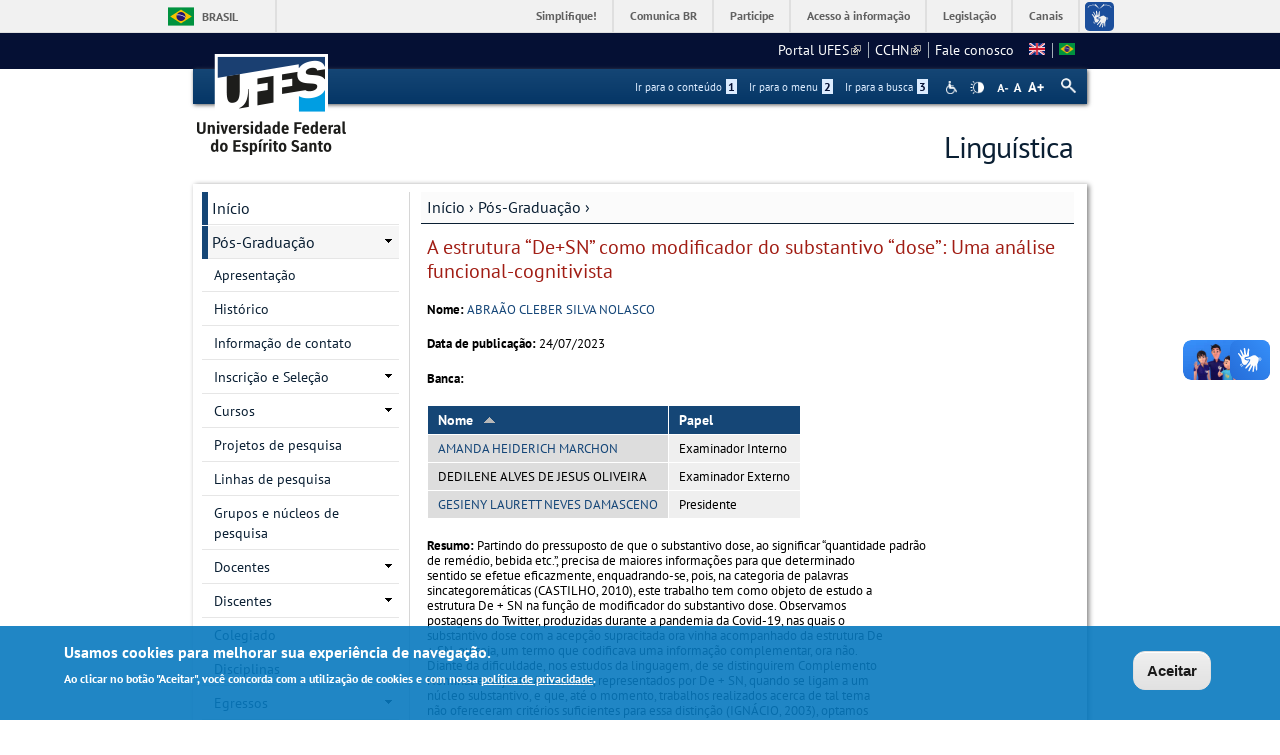

--- FILE ---
content_type: text/html; charset=utf-8
request_url: https://linguistica.ufes.br/pt-br/pos-graduacao/PPGEL/detalhes-da-tese?id=20221
body_size: 15293
content:
<!DOCTYPE html PUBLIC "-//W3C//DTD XHTML+RDFa 1.0//EN"
  "http://www.w3.org/MarkUp/DTD/xhtml-rdfa-1.dtd">
<html xmlns="http://www.w3.org/1999/xhtml" xml:lang="pt-br" version="XHTML+RDFa 1.0" dir="ltr"
  xmlns:content="http://purl.org/rss/1.0/modules/content/"
  xmlns:dc="http://purl.org/dc/terms/"
  xmlns:foaf="http://xmlns.com/foaf/0.1/"
  xmlns:og="http://ogp.me/ns#"
  xmlns:rdfs="http://www.w3.org/2000/01/rdf-schema#"
  xmlns:sioc="http://rdfs.org/sioc/ns#"
  xmlns:sioct="http://rdfs.org/sioc/types#"
  xmlns:skos="http://www.w3.org/2004/02/skos/core#"
  xmlns:xsd="http://www.w3.org/2001/XMLSchema#">

<head profile="http://www.w3.org/1999/xhtml/vocab">
  <meta http-equiv="Content-Type" content="text/html; charset=utf-8" />
<meta name="Generator" content="Drupal 7 (http://drupal.org)" />
<link rel="canonical" href="/pt-br/pos-graduacao/PPGEL/detalhes-da-tese" />
<link rel="shortlink" href="/pt-br/node/346" />
<link rel="shortcut icon" href="https://linguistica.ufes.br/sites/all/themes/padrao_ufes/favicon.ico" type="image/vnd.microsoft.icon" />
<meta name="viewport" content="width=device-width, initial-scale=1, maximum-scale=1" />
  <title>Detalhes da tese | Linguística</title>
  <style type="text/css" media="all">
@import url("https://linguistica.ufes.br/modules/system/system.base.css?snj2fs");
@import url("https://linguistica.ufes.br/modules/system/system.menus.css?snj2fs");
@import url("https://linguistica.ufes.br/modules/system/system.messages.css?snj2fs");
@import url("https://linguistica.ufes.br/modules/system/system.theme.css?snj2fs");
</style>
<style type="text/css" media="all">
@import url("https://linguistica.ufes.br/sites/all/modules/date/date_api/date.css?snj2fs");
@import url("https://linguistica.ufes.br/sites/all/modules/date/date_popup/themes/datepicker.1.7.css?snj2fs");
@import url("https://linguistica.ufes.br/modules/field/theme/field.css?snj2fs");
@import url("https://linguistica.ufes.br/modules/node/node.css?snj2fs");
@import url("https://linguistica.ufes.br/modules/search/search.css?snj2fs");
@import url("https://linguistica.ufes.br/sites/all/modules/site_alert/css/site-alert.css?snj2fs");
@import url("https://linguistica.ufes.br/modules/user/user.css?snj2fs");
@import url("https://linguistica.ufes.br/sites/all/modules/extlink/css/extlink.css?snj2fs");
@import url("https://linguistica.ufes.br/sites/all/modules/views/css/views.css?snj2fs");
@import url("https://linguistica.ufes.br/sites/all/modules/back_to_top/css/back_to_top_text.css?snj2fs");
@import url("https://linguistica.ufes.br/sites/all/modules/ckeditor/css/ckeditor.css?snj2fs");
</style>
<style type="text/css" media="all">
@import url("https://linguistica.ufes.br/sites/all/modules/ctools/css/ctools.css?snj2fs");
@import url("https://linguistica.ufes.br/sites/all/modules/dhtml_menu/dhtml_menu.css?snj2fs");
@import url("https://linguistica.ufes.br/sites/all/modules/novo_ufes_token/tabelas.css?snj2fs");
@import url("https://linguistica.ufes.br/modules/locale/locale.css?snj2fs");
</style>
<style type="text/css" media="all">
<!--/*--><![CDATA[/*><!--*/
#backtotop{background:#CCCCCC;}
#backtotop:hover{background:#777777;border-color:#777777;}
#backtotop{color:#FFFFFF;}

/*]]>*/-->
</style>
<style type="text/css" media="all">
@import url("https://linguistica.ufes.br/sites/all/modules/eu_cookie_compliance/css/eu_cookie_compliance.css?snj2fs");
@import url("https://linguistica.ufes.br/sites/all/modules/responsive_menus/styles/responsive_menus_simple/css/responsive_menus_simple.css?snj2fs");
</style>

<!--[if lt IE 10]>
<style type="text/css" media="all">
@import url("https://linguistica.ufes.br/sites/linguistica.ufes.br/files/ctools/css/9e87f1a22674be62389fe810e353b2c1.css?snj2fs");
</style>
<![endif]-->
<style type="text/css" media="all">
@import url("https://linguistica.ufes.br/sites/linguistica.ufes.br/files/ctools/css/8695a9d3e23511e74e4cde79b7ae1666.css?snj2fs");
</style>
<style type="text/css" media="all">
@import url("https://linguistica.ufes.br/sites/all/themes/padrao_ufes/css/reset.css?snj2fs");
@import url("https://linguistica.ufes.br/sites/all/themes/padrao_ufes/css/html-reset.css?snj2fs");
@import url("https://linguistica.ufes.br/sites/all/themes/padrao_ufes/css/wireframes.css?snj2fs");
@import url("https://linguistica.ufes.br/sites/all/themes/padrao_ufes/css/layout-liquid.css?snj2fs");
@import url("https://linguistica.ufes.br/sites/all/themes/padrao_ufes/css/page-backgrounds.css?snj2fs");
@import url("https://linguistica.ufes.br/sites/all/themes/padrao_ufes/css/tabs.css?snj2fs");
@import url("https://linguistica.ufes.br/sites/all/themes/padrao_ufes/css/pages.css?snj2fs");
@import url("https://linguistica.ufes.br/sites/all/themes/padrao_ufes/css/blocks.css?snj2fs");
@import url("https://linguistica.ufes.br/sites/all/themes/padrao_ufes/css/navigation.css?snj2fs");
@import url("https://linguistica.ufes.br/sites/all/themes/padrao_ufes/css/views-styles.css?snj2fs");
@import url("https://linguistica.ufes.br/sites/all/themes/padrao_ufes/css/nodes.css?snj2fs");
@import url("https://linguistica.ufes.br/sites/all/themes/padrao_ufes/css/comments.css?snj2fs");
@import url("https://linguistica.ufes.br/sites/all/themes/padrao_ufes/css/forms.css?snj2fs");
@import url("https://linguistica.ufes.br/sites/all/themes/padrao_ufes/css/fields.css?snj2fs");
@import url("https://linguistica.ufes.br/sites/all/themes/padrao_ufes/css/personalizado/geral.css?snj2fs");
@import url("https://linguistica.ufes.br/sites/all/themes/padrao_ufes/css/personalizado/menu.css?snj2fs");
@import url("https://linguistica.ufes.br/sites/all/themes/padrao_ufes/css/personalizado/rodape.css?snj2fs");
@import url("https://linguistica.ufes.br/sites/all/themes/padrao_ufes/css/personalizado/rodape-interno.css?snj2fs");
@import url("https://linguistica.ufes.br/sites/all/themes/padrao_ufes/css/personalizado/cabecalho.css?snj2fs");
@import url("https://linguistica.ufes.br/sites/all/themes/padrao_ufes/css/personalizado/conteudo.css?snj2fs");
@import url("https://linguistica.ufes.br/sites/all/themes/padrao_ufes/css/personalizado/barra-ufes.css?snj2fs");
@import url("https://linguistica.ufes.br/sites/all/themes/padrao_ufes/css/personalizado/barra-esquerda.css?snj2fs");
@import url("https://linguistica.ufes.br/sites/all/themes/padrao_ufes/css/personalizado/barra-direita.css?snj2fs");
@import url("https://linguistica.ufes.br/sites/all/themes/padrao_ufes/css/personalizado/acessibilidade.css?snj2fs");
@import url("https://linguistica.ufes.br/sites/all/themes/padrao_ufes/css/personalizado/cardapio.css?snj2fs");
@import url("https://linguistica.ufes.br/sites/all/themes/padrao_ufes/css/personalizado/processoseletivo.css?snj2fs");
@import url("https://linguistica.ufes.br/sites/all/themes/padrao_ufes/css/personalizado/ods-onu.css?snj2fs");
@import url("https://linguistica.ufes.br/sites/all/themes/padrao_ufes/custom/modules/quicktabs/quicktabs_ufes.css?snj2fs");
@import url("https://linguistica.ufes.br/sites/all/themes/padrao_ufes/custom/modules/quicktabs/quicktabs-portal.css?snj2fs");
@import url("https://linguistica.ufes.br/sites/all/themes/padrao_ufes/custom/modules/quicktabs/quicktabs-interna.css?snj2fs");
@import url("https://linguistica.ufes.br/sites/all/themes/padrao_ufes/custom/modules/token_ufes/token_ufes.css?snj2fs");
</style>
<style type="text/css" media="all">
@import url("https://linguistica.ufes.br/sites/all/themes/padrao_ufes/custom/modules/jcarousel_ufes/jcarousel_ufes.css?snj2fs");
@import url("https://linguistica.ufes.br/sites/all/themes/padrao_ufes/custom/modules/jump_menu/jump_menu.css?snj2fs");
@import url("https://linguistica.ufes.br/sites/all/themes/padrao_ufes/custom/modules/webform_matrix_component/webform_matrix_component.css?snj2fs");
@import url("https://linguistica.ufes.br/sites/all/themes/padrao_ufes/custom/modules/text_resize/text_resize.css?snj2fs");
@import url("https://linguistica.ufes.br/sites/all/themes/padrao_ufes/custom/modules/high_contrast/high_contrast.css?snj2fs");
@import url("https://linguistica.ufes.br/sites/all/themes/padrao_ufes/custom/modules/tableau_public/tableau_public.css?snj2fs");
@import url("https://linguistica.ufes.br/sites/all/themes/padrao_ufes/custom/modules/site_alert/site_alert.css?snj2fs");
@import url("https://linguistica.ufes.br/sites/all/themes/padrao_ufes/css/personalizado/cores.css?snj2fs");
@import url("https://linguistica.ufes.br/sites/all/themes/padrao_ufes/css/extensive/responsive.css?snj2fs");
@import url("https://linguistica.ufes.br/sites/all/themes/padrao_ufes/css/extensive/responsive-menor-320.css?snj2fs");
</style>
<style type="text/css" media="print">
@import url("https://linguistica.ufes.br/sites/all/themes/padrao_ufes/css/print.css?snj2fs");
</style>

<!--[if IE]>
<style type="text/css" media="all">
@import url("https://linguistica.ufes.br/sites/all/themes/padrao_ufes/css/ie.css?snj2fs");
</style>
<![endif]-->

<!--[if lte IE 7]>
<style type="text/css" media="all">
@import url("https://linguistica.ufes.br/sites/all/themes/padrao_ufes/css/ie7.css?snj2fs");
</style>
<![endif]-->

<!--[if lte IE 6]>
<style type="text/css" media="all">
@import url("https://linguistica.ufes.br/sites/all/themes/padrao_ufes/css/ie6.css?snj2fs");
</style>
<![endif]-->
  <script type="text/javascript">
<!--//--><![CDATA[//><!--
var highContrast = {"link":"<a href=\"\/pt-br\" class=\"element-invisible element-focusable\" rel=\"nofollow\">Toggle high contrast<\/a>","cssFilePath":"\/sites\/all\/themes\/padrao_ufes\/css\/high_contrast.css","logoPath":"https:\/\/linguistica.ufes.br\/sites\/all\/themes\/padrao_ufes\/logo-hg.png"};var drupalHighContrast={};!function(){document.write("<script type='text/javascript' id='high-contrast-css-placeholder'>\x3C/script>");var e=document.getElementById("high-contrast-css-placeholder");!function(e){if("function"==typeof define&&define.amd)define(e);else if("object"==typeof exports)module.exports=e();else{var t=window.Cookies,n=window.Cookies=e();n.noConflict=function(){return window.Cookies=t,n}}}(function(){function e(){for(var e=0,t={};e<arguments.length;e++){var n=arguments[e];for(var o in n)t[o]=n[o]}return t}function t(n){function o(t,r,i){var a;if(arguments.length>1){if(i=e({path:"/"},o.defaults,i),"number"==typeof i.expires){var d=new Date;d.setMilliseconds(d.getMilliseconds()+864e5*i.expires),i.expires=d}try{a=JSON.stringify(r),/^[\{\[]/.test(a)&&(r=a)}catch(c){}return r=encodeURIComponent(String(r)),r=r.replace(/%(23|24|26|2B|3A|3C|3E|3D|2F|3F|40|5B|5D|5E|60|7B|7D|7C)/g,decodeURIComponent),t=encodeURIComponent(String(t)),t=t.replace(/%(23|24|26|2B|5E|60|7C)/g,decodeURIComponent),t=t.replace(/[\(\)]/g,escape),document.cookie=[t,"=",r,i.expires&&"; expires="+i.expires.toUTCString(),i.path&&"; path="+i.path,i.domain&&"; domain="+i.domain,i.secure?"; secure":""].join("")}t||(a={});for(var l=document.cookie?document.cookie.split("; "):[],s=/(%[0-9A-Z]{2})+/g,u=0;u<l.length;u++){var f=l[u].split("="),h=f[0].replace(s,decodeURIComponent),g=f.slice(1).join("=");'"'===g.charAt(0)&&(g=g.slice(1,-1));try{if(g=n&&n(g,h)||g.replace(s,decodeURIComponent),this.json)try{g=JSON.parse(g)}catch(c){}if(t===h){a=g;break}t||(a[h]=g)}catch(c){}}return a}return o.get=o.set=o,o.getJSON=function(){return o.apply({json:!0},[].slice.call(arguments))},o.defaults={},o.remove=function(t,n){o(t,"",e(n,{expires:-1}))},o.withConverter=t,o}return t()});var t=function(e){var t={option:[1,"<select multiple='multiple'>","</select>"],legend:[1,"<fieldset>","</fieldset>"],area:[1,"<map>","</map>"],param:[1,"<object>","</object>"],thead:[1,"<table>","</table>"],tr:[2,"<table><tbody>","</tbody></table>"],col:[2,"<table><tbody></tbody><colgroup>","</colgroup></table>"],td:[3,"<table><tbody><tr>","</tr></tbody></table>"],_default:[1,"<div>","</div>"]};t.optgroup=t.option,t.tbody=t.tfoot=t.colgroup=t.caption=t.thead,t.th=t.td;var n=document.createElement("div"),o=/<\s*\w.*?>/g.exec(e);if(null!=o){var n,r=o[0].replace(/</g,"").replace(/>/g,""),i=t[r]||t._default;e=i[1]+e+i[2],n.innerHTML=e;for(var a=i[0]+1;a--;)n=n.lastChild}else n.innerHTML=e,n=n.lastChild;return n};!function(){function e(){if(!o.isReady){try{document.documentElement.doScroll("left")}catch(t){return void setTimeout(e,1)}o.ready()}}var t,n,o=function(e,t){},r=(window.jQuery,window.$,!1),i=[];o.fn={ready:function(e){return o.bindReady(),o.isReady?e.call(document,o):i&&i.push(e),this}},o.isReady=!1,o.ready=function(){if(!o.isReady){if(!document.body)return setTimeout(o.ready,13);if(o.isReady=!0,i){for(var e,t=0;e=i[t++];)e.call(document,o);i=null}o.fn.triggerHandler&&o(document).triggerHandler("ready")}},o.bindReady=function(){if(!r){if(r=!0,"complete"===document.readyState)return o.ready();if(document.addEventListener)document.addEventListener("DOMContentLoaded",n,!1),window.addEventListener("load",o.ready,!1);else if(document.attachEvent){document.attachEvent("onreadystatechange",n),window.attachEvent("onload",o.ready);var t=!1;try{t=null==window.frameElement}catch(i){}document.documentElement.doScroll&&t&&e()}}},t=o(document),document.addEventListener?n=function(){document.removeEventListener("DOMContentLoaded",n,!1),o.ready()}:document.attachEvent&&(n=function(){"complete"===document.readyState&&(document.detachEvent("onreadystatechange",n),o.ready())}),window.jQuery=window.$=o}();var n=function(){var e=document.getElementById("block-delta-blocks-logo"),t=highContrast.logoPath;if(document.querySelectorAll&&"undefined"!=typeof t&&null!==e){var n=e.querySelectorAll("img");"undefined"==typeof n[0].logoPathOriginal&&(n[0].logoPathOriginal=n[0].src),n[0].src=t}},o=function(){var e=document.getElementById("block-delta-blocks-logo"),t=highContrast.logoPath;if(document.querySelectorAll&&"undefined"!=typeof t&&null!==e){var n=e.querySelectorAll("img");"undefined"!=typeof n[0].logoPathOriginal&&(n[0].src=n[0].logoPathOriginal)}},r=function(){var o=highContrast.cssFilePath;if("undefined"!=typeof o){var r=document.getElementById("high-contrast-css");null===r&&(r=t('<link type="text/css" id="high-contrast-css" rel="stylesheet" href="'+o+'" media="screen" />')),e.parentNode.insertBefore(r,e.nextSibling)}n(),Cookies.set("highContrastActivated","true","/")},i=function(){var e=document.getElementById("high-contrast-css");null!==e&&e.parentNode.removeChild(e),o(),Cookies.set("highContrastActivated","false","/")},a=function(){var e=Cookies.get("highContrastActivated");return"undefined"==typeof e?!1:"false"===e?!1:!0},d=function(){a()?(i(),Cookies.set("highContrastActivated","false","/")):(r(),Cookies.set("highContrastActivated","true","/"))},c=function(){var e=highContrast.link;e=t(e),e.onclick=function(){return d(),this.blur(),!1},document.getElementById("skip-link").appendChild(e)};drupalHighContrast.enableStyles=r,drupalHighContrast.disableStyles=i,drupalHighContrast.toggleHighContrast=d,a()&&r(),$.fn.ready(function(){a()&&n(),c()})}();

//--><!]]>
</script>
<script type="text/javascript" src="https://linguistica.ufes.br/misc/jquery.js?v=1.4.4"></script>
<script type="text/javascript" src="https://linguistica.ufes.br/misc/jquery-extend-3.4.0.js?v=1.4.4"></script>
<script type="text/javascript" src="https://linguistica.ufes.br/misc/jquery-html-prefilter-3.5.0-backport.js?v=1.4.4"></script>
<script type="text/javascript" src="https://linguistica.ufes.br/misc/jquery.once.js?v=1.2"></script>
<script type="text/javascript" src="https://linguistica.ufes.br/misc/drupal.js?snj2fs"></script>
<script type="text/javascript" src="https://linguistica.ufes.br/misc/ui/jquery.effects.core.min.js?v=1.8.7"></script>
<script type="text/javascript" src="https://linguistica.ufes.br/sites/all/modules/eu_cookie_compliance/js/jquery.cookie-1.4.1.min.js?v=1.4.1"></script>
<script type="text/javascript" src="https://linguistica.ufes.br/misc/form.js?v=7.102"></script>
<script type="text/javascript" src="https://linguistica.ufes.br/misc/form-single-submit.js?v=7.102"></script>
<script type="text/javascript" src="https://linguistica.ufes.br/sites/all/modules/spamspan/spamspan.js?snj2fs"></script>
<script type="text/javascript" src="https://linguistica.ufes.br/sites/all/modules/back_to_top/js/back_to_top.js?snj2fs"></script>
<script type="text/javascript" src="https://linguistica.ufes.br/sites/linguistica.ufes.br/files/languages/pt-br_Jf6iiqckgnscHjNASMQTHeG23tQo0C_2d3F9_WlXY3Q.js?snj2fs"></script>
<script type="text/javascript" src="https://linguistica.ufes.br/sites/all/modules/dhtml_menu/dhtml_menu.js?snj2fs"></script>
<script type="text/javascript" src="https://linguistica.ufes.br/misc/tableheader.js?snj2fs"></script>
<script type="text/javascript">
<!--//--><![CDATA[//><!--
var text_resize_scope = "ul.menu li a,.region a,#.region p,.region-hierarquia a,#page,p,h2,.region h1,.block a,.block span,select,form input,#site-slogan";
          var text_resize_minimum = "10";
          var text_resize_maximum = "18";
          var text_resize_line_height_allow = 1;
          var text_resize_line_height_min = "10";
          var text_resize_line_height_max = "26";
//--><!]]>
</script>
<script type="text/javascript" src="https://linguistica.ufes.br/sites/all/modules/text_resize/text_resize.js?snj2fs"></script>
<script type="text/javascript" src="https://linguistica.ufes.br/sites/all/modules/responsive_menus/styles/responsive_menus_simple/js/responsive_menus_simple.js?snj2fs"></script>
<script type="text/javascript" src="https://linguistica.ufes.br/misc/collapse.js?v=7.102"></script>
<script type="text/javascript" src="https://linguistica.ufes.br/sites/all/modules/extlink/js/extlink.js?snj2fs"></script>
<script type="text/javascript" src="https://linguistica.ufes.br/sites/all/themes/padrao_ufes/js/jcarousel_ufes.js?snj2fs"></script>
<script type="text/javascript" src="https://linguistica.ufes.br/sites/all/themes/padrao_ufes/js/responsive.js?snj2fs"></script>
<script type="text/javascript" src="https://linguistica.ufes.br/sites/all/themes/padrao_ufes/js/search_ufes.js?snj2fs"></script>
<script type="text/javascript" src="https://linguistica.ufes.br/sites/all/themes/padrao_ufes/js/galeria.js?snj2fs"></script>
<script type="text/javascript" src="https://linguistica.ufes.br/sites/all/themes/padrao_ufes/js/cardapio.js?snj2fs"></script>
<script type="text/javascript" src="https://linguistica.ufes.br/sites/all/themes/padrao_ufes/js/processoseletivo.js?snj2fs"></script>
<script type="text/javascript">
<!--//--><![CDATA[//><!--
jQuery.extend(Drupal.settings, {"basePath":"\/","pathPrefix":"pt-br\/","setHasJsCookie":0,"ajaxPageState":{"theme":"padrao_ufes","theme_token":"LO2HXERjoo5zHHTvuVm3Qp8cATax1dCYHMS_wmMAPIA","js":{"0":1,"sites\/all\/modules\/eu_cookie_compliance\/js\/eu_cookie_compliance.js":1,"1":1,"misc\/jquery.js":1,"misc\/jquery-extend-3.4.0.js":1,"misc\/jquery-html-prefilter-3.5.0-backport.js":1,"misc\/jquery.once.js":1,"misc\/drupal.js":1,"misc\/ui\/jquery.effects.core.min.js":1,"sites\/all\/modules\/eu_cookie_compliance\/js\/jquery.cookie-1.4.1.min.js":1,"misc\/form.js":1,"misc\/form-single-submit.js":1,"sites\/all\/modules\/spamspan\/spamspan.js":1,"sites\/all\/modules\/back_to_top\/js\/back_to_top.js":1,"public:\/\/languages\/pt-br_Jf6iiqckgnscHjNASMQTHeG23tQo0C_2d3F9_WlXY3Q.js":1,"sites\/all\/modules\/dhtml_menu\/dhtml_menu.js":1,"misc\/tableheader.js":1,"2":1,"sites\/all\/modules\/text_resize\/text_resize.js":1,"sites\/all\/modules\/responsive_menus\/styles\/responsive_menus_simple\/js\/responsive_menus_simple.js":1,"misc\/collapse.js":1,"sites\/all\/modules\/extlink\/js\/extlink.js":1,"sites\/all\/themes\/padrao_ufes\/js\/jcarousel_ufes.js":1,"sites\/all\/themes\/padrao_ufes\/js\/responsive.js":1,"sites\/all\/themes\/padrao_ufes\/js\/search_ufes.js":1,"sites\/all\/themes\/padrao_ufes\/js\/galeria.js":1,"sites\/all\/themes\/padrao_ufes\/js\/cardapio.js":1,"sites\/all\/themes\/padrao_ufes\/js\/processoseletivo.js":1},"css":{"modules\/system\/system.base.css":1,"modules\/system\/system.menus.css":1,"modules\/system\/system.messages.css":1,"modules\/system\/system.theme.css":1,"sites\/all\/modules\/date\/date_api\/date.css":1,"sites\/all\/modules\/date\/date_popup\/themes\/datepicker.1.7.css":1,"modules\/field\/theme\/field.css":1,"modules\/node\/node.css":1,"modules\/search\/search.css":1,"sites\/all\/modules\/site_alert\/css\/site-alert.css":1,"modules\/user\/user.css":1,"sites\/all\/modules\/extlink\/css\/extlink.css":1,"sites\/all\/modules\/views\/css\/views.css":1,"sites\/all\/modules\/back_to_top\/css\/back_to_top_text.css":1,"sites\/all\/modules\/ckeditor\/css\/ckeditor.css":1,"sites\/all\/modules\/ctools\/css\/ctools.css":1,"sites\/all\/modules\/dhtml_menu\/dhtml_menu.css":1,"sites\/all\/modules\/high_contrast\/high_contrast.css":1,"sites\/all\/modules\/novo_ufes_token\/tabelas.css":1,"sites\/all\/modules\/text_resize\/text_resize.css":1,"modules\/locale\/locale.css":1,"0":1,"1":1,"2":1,"sites\/all\/modules\/eu_cookie_compliance\/css\/eu_cookie_compliance.css":1,"sites\/all\/modules\/responsive_menus\/styles\/responsive_menus_simple\/css\/responsive_menus_simple.css":1,"public:\/\/ctools\/css\/9e87f1a22674be62389fe810e353b2c1.css":1,"public:\/\/ctools\/css\/8695a9d3e23511e74e4cde79b7ae1666.css":1,"sites\/all\/themes\/padrao_ufes\/css\/reset.css":1,"sites\/all\/themes\/padrao_ufes\/css\/html-reset.css":1,"sites\/all\/themes\/padrao_ufes\/css\/wireframes.css":1,"sites\/all\/themes\/padrao_ufes\/css\/layout-liquid.css":1,"sites\/all\/themes\/padrao_ufes\/css\/page-backgrounds.css":1,"sites\/all\/themes\/padrao_ufes\/css\/tabs.css":1,"sites\/all\/themes\/padrao_ufes\/css\/pages.css":1,"sites\/all\/themes\/padrao_ufes\/css\/blocks.css":1,"sites\/all\/themes\/padrao_ufes\/css\/navigation.css":1,"sites\/all\/themes\/padrao_ufes\/css\/views-styles.css":1,"sites\/all\/themes\/padrao_ufes\/css\/nodes.css":1,"sites\/all\/themes\/padrao_ufes\/css\/comments.css":1,"sites\/all\/themes\/padrao_ufes\/css\/forms.css":1,"sites\/all\/themes\/padrao_ufes\/css\/fields.css":1,"sites\/all\/themes\/padrao_ufes\/css\/personalizado\/geral.css":1,"sites\/all\/themes\/padrao_ufes\/css\/personalizado\/menu.css":1,"sites\/all\/themes\/padrao_ufes\/css\/personalizado\/rodape.css":1,"sites\/all\/themes\/padrao_ufes\/css\/personalizado\/rodape-interno.css":1,"sites\/all\/themes\/padrao_ufes\/css\/personalizado\/cabecalho.css":1,"sites\/all\/themes\/padrao_ufes\/css\/personalizado\/conteudo.css":1,"sites\/all\/themes\/padrao_ufes\/css\/personalizado\/barra-ufes.css":1,"sites\/all\/themes\/padrao_ufes\/css\/personalizado\/barra-esquerda.css":1,"sites\/all\/themes\/padrao_ufes\/css\/personalizado\/barra-direita.css":1,"sites\/all\/themes\/padrao_ufes\/css\/personalizado\/acessibilidade.css":1,"sites\/all\/themes\/padrao_ufes\/css\/personalizado\/cardapio.css":1,"sites\/all\/themes\/padrao_ufes\/css\/personalizado\/processoseletivo.css":1,"sites\/all\/themes\/padrao_ufes\/css\/personalizado\/ods-onu.css":1,"sites\/all\/themes\/padrao_ufes\/custom\/modules\/quicktabs\/quicktabs_ufes.css":1,"sites\/all\/themes\/padrao_ufes\/custom\/modules\/quicktabs\/quicktabs-portal.css":1,"sites\/all\/themes\/padrao_ufes\/custom\/modules\/quicktabs\/quicktabs-interna.css":1,"sites\/all\/themes\/padrao_ufes\/custom\/modules\/token_ufes\/token_ufes.css":1,"sites\/all\/themes\/padrao_ufes\/custom\/modules\/jcarousel_ufes\/jcarousel_ufes.css":1,"sites\/all\/themes\/padrao_ufes\/custom\/modules\/jump_menu\/jump_menu.css":1,"sites\/all\/themes\/padrao_ufes\/custom\/modules\/webform_matrix_component\/webform_matrix_component.css":1,"sites\/all\/themes\/padrao_ufes\/custom\/modules\/text_resize\/text_resize.css":1,"sites\/all\/themes\/padrao_ufes\/custom\/modules\/high_contrast\/high_contrast.css":1,"sites\/all\/themes\/padrao_ufes\/custom\/modules\/tableau_public\/tableau_public.css":1,"sites\/all\/themes\/padrao_ufes\/custom\/modules\/site_alert\/site_alert.css":1,"sites\/all\/themes\/padrao_ufes\/css\/personalizado\/cores.css":1,"sites\/all\/themes\/padrao_ufes\/css\/extensive\/responsive.css":1,"sites\/all\/themes\/padrao_ufes\/css\/extensive\/responsive-menor-320.css":1,"sites\/all\/themes\/padrao_ufes\/css\/print.css":1,"sites\/all\/themes\/padrao_ufes\/css\/ie.css":1,"sites\/all\/themes\/padrao_ufes\/css\/ie7.css":1,"sites\/all\/themes\/padrao_ufes\/css\/ie6.css":1}},"dhtmlMenu":{"nav":"none","animation":{"effects":{"height":"height","opacity":"opacity","width":0},"speed":"500"},"effects":{"siblings":"close-same-tree","children":"none","remember":0},"filter":{"type":"blacklist","list":{"navigation":0,"linksufes":0,"management":"management","menudeconteudo":0,"shortcut-set-1":0,"user-menu":0}}},"jcarousel":{"ajaxPath":"\/pt-br\/jcarousel\/ajax\/views"},"back_to_top":{"back_to_top_button_trigger":100,"back_to_top_button_text":" ","#attached":{"library":[["system","ui"]]}},"eu_cookie_compliance":{"cookie_policy_version":"1.0.0","popup_enabled":1,"popup_agreed_enabled":0,"popup_hide_agreed":0,"popup_clicking_confirmation":0,"popup_scrolling_confirmation":0,"popup_html_info":"\u003Cdiv class=\u0022eu-cookie-compliance-banner eu-cookie-compliance-banner-info eu-cookie-compliance-banner--default\u0022\u003E\n  \u003Cdiv class=\u0022popup-content info\u0022\u003E\n    \u003Cdiv id=\u0022popup-text\u0022\u003E\n      \u003Ch2\u003EUsamos cookies para melhorar sua experi\u00eancia de navega\u00e7\u00e3o.\u003C\/h2\u003E\n\u003Cp\u003EAo clicar no bot\u00e3o \u0022Aceitar\u0022, voc\u00ea concorda com a utiliza\u00e7\u00e3o de cookies e com nossa \u003Ca href=\u0022https:\/\/sti.ufes.br\/hospedagemdesitios\/politicaprivacidade\u0022 target=\u0022_blank\u0022\u003Epol\u00edtica de privacidade\u003C\/a\u003E.\u003C\/p\u003E\n          \u003C\/div\u003E\n    \n    \u003Cdiv id=\u0022popup-buttons\u0022 class=\u0022\u0022\u003E\n      \u003Cbutton type=\u0022button\u0022 class=\u0022agree-button eu-cookie-compliance-default-button\u0022\u003EAceitar\u003C\/button\u003E\n          \u003C\/div\u003E\n  \u003C\/div\u003E\n\u003C\/div\u003E","use_mobile_message":false,"mobile_popup_html_info":"\u003Cdiv class=\u0022eu-cookie-compliance-banner eu-cookie-compliance-banner-info eu-cookie-compliance-banner--default\u0022\u003E\n  \u003Cdiv class=\u0022popup-content info\u0022\u003E\n    \u003Cdiv id=\u0022popup-text\u0022\u003E\n      \u003Ch2\u003EWe use cookies on this site to enhance your user experience\u003C\/h2\u003E\n\u003Cp\u003EBy tapping the Accept button, you agree to us doing so.\u003C\/p\u003E\n          \u003C\/div\u003E\n    \n    \u003Cdiv id=\u0022popup-buttons\u0022 class=\u0022\u0022\u003E\n      \u003Cbutton type=\u0022button\u0022 class=\u0022agree-button eu-cookie-compliance-default-button\u0022\u003EAceitar\u003C\/button\u003E\n          \u003C\/div\u003E\n  \u003C\/div\u003E\n\u003C\/div\u003E\n","mobile_breakpoint":"768","popup_html_agreed":"\u003Cdiv\u003E\n  \u003Cdiv class=\u0022popup-content agreed\u0022\u003E\n    \u003Cdiv id=\u0022popup-text\u0022\u003E\n      \u003Ch2\u003EThank you for accepting cookies\u003C\/h2\u003E\n\u003Cp\u003EYou can now hide this message or find out more about cookies.\u003C\/p\u003E\n    \u003C\/div\u003E\n    \u003Cdiv id=\u0022popup-buttons\u0022\u003E\n      \u003Cbutton type=\u0022button\u0022 class=\u0022hide-popup-button eu-cookie-compliance-hide-button\u0022\u003EHide\u003C\/button\u003E\n          \u003C\/div\u003E\n  \u003C\/div\u003E\n\u003C\/div\u003E","popup_use_bare_css":false,"popup_height":"auto","popup_width":"100%","popup_delay":1000,"popup_link":"\/pt-br","popup_link_new_window":0,"popup_position":null,"fixed_top_position":1,"popup_language":"pt-br","store_consent":false,"better_support_for_screen_readers":0,"reload_page":0,"domain":"","domain_all_sites":0,"popup_eu_only_js":0,"cookie_lifetime":"90","cookie_session":false,"disagree_do_not_show_popup":0,"method":"default","allowed_cookies":"","withdraw_markup":"\u003Cbutton type=\u0022button\u0022 class=\u0022eu-cookie-withdraw-tab\u0022\u003EPrivacy settings\u003C\/button\u003E\n\u003Cdiv class=\u0022eu-cookie-withdraw-banner\u0022\u003E\n  \u003Cdiv class=\u0022popup-content info\u0022\u003E\n    \u003Cdiv id=\u0022popup-text\u0022\u003E\n      \u003Ch2\u003EWe use cookies on this site to enhance your user experience\u003C\/h2\u003E\n\u003Cp\u003EYou have given your consent for us to set cookies.\u003C\/p\u003E\n    \u003C\/div\u003E\n    \u003Cdiv id=\u0022popup-buttons\u0022\u003E\n      \u003Cbutton type=\u0022button\u0022 class=\u0022eu-cookie-withdraw-button\u0022\u003EWithdraw consent\u003C\/button\u003E\n    \u003C\/div\u003E\n  \u003C\/div\u003E\n\u003C\/div\u003E\n","withdraw_enabled":false,"withdraw_button_on_info_popup":0,"cookie_categories":[],"cookie_categories_details":[],"enable_save_preferences_button":1,"cookie_name":"","containing_element":"body","automatic_cookies_removal":""},"responsive_menus":[{"toggler_text":"\u003Cspan class=\u0027hamburger-menu\u0027\u003E\u003C\/span\u003E\u003Cspan class=\u0027texto-menu-responsivo\u0027\u003EMenu\u003C\/span\u003E","selectors":["#block-menu-menudeconteudo,#block-menu-linksufes"],"media_size":"768","media_unit":"px","absolute":"1","responsive_menus_style":"responsive_menus_simple"}],"urlIsAjaxTrusted":{"\/pt-br\/pos-graduacao\/PPGEL\/detalhes-da-tese?id=20221":true},"extlink":{"extTarget":"_blank","extClass":"ext","extLabel":"(link is external)","extImgClass":0,"extIconPlacement":"append","extSubdomains":0,"extExclude":"","extInclude":"","extCssExclude":"","extCssExplicit":"#page-wrapper","extAlert":0,"extAlertText":"This link will take you to an external web site. We are not responsible for their content.","mailtoClass":"mailto","mailtoLabel":"(link sends e-mail)","extUseFontAwesome":false}});
//--><!]]>
</script>
</head>
<body class="html not-front not-logged-in one-sidebar sidebar-first page-node page-node- page-node-346 node-type-novo-ufes-token-node i18n-pt-br section-pos-graduacao" >
  <div id="skip-link">
    <a href="#main-menu" class="element-invisible element-focusable">Jump to Navigation</a>
  </div>
    
<div id="barra-ufes"><div class="section">
	  <div class="region region-barra-ufes">
    <div id="block-block-2" class="block block-block first last odd">

      
  <div class="content">
    <div id="barra-brasil" style="background:#7F7F7F; height: 20px; padding:0 0 0 10px;display:block;">
<ul id="menu-barra-temp" style="list-style:none;">
<li style="display:inline; float:left;padding-right:10px; margin-right:10px; border-right:1px solid #EDEDED"><a href="http://brasil.gov.br" style="font-family:sans,sans-serif; text-decoration:none; color:white;">Portal do Governo Brasileiro</a></li>
<li><a style="font-family:sans,sans-serif; text-decoration:none; color:white;" href="http://epwg.governoeletronico.gov.br/barra/atualize.html">Atualize sua Barra de Governo</a></li>
</ul>
</div>
  </div>

</div><!-- /.block -->
  </div><!-- /.region -->
</div></div> <!-- /.section, /#barra-ufes -->
<div id="page-wrapper"><div id="page">
	<div id="hierarquia-wrapper">
  	  		  <div class="region region-hierarquia">
    <div id="block-locale-language" class="block block-locale first odd">

      
  <div class="content">
    <ul class="language-switcher-locale-url"><li class="en first"><a href="/en/pos-graduacao/PPGEL/thesis-details" class="language-link" xml:lang="en" title="Thesis details"><img class="language-icon" typeof="foaf:Image" src="https://linguistica.ufes.br/sites/all/modules/languageicons/flags/en.png" width="16" height="12" alt="English" title="English" /></a></li>
<li class="pt-br last active"><a href="/pt-br/pos-graduacao/PPGEL/detalhes-da-tese" class="language-link active" xml:lang="pt-br" title="Detalhes da tese"><img class="language-icon" typeof="foaf:Image" src="https://linguistica.ufes.br/sites/all/modules/languageicons/flags/pt-br.png" width="16" height="12" alt="Português" title="Português" /></a></li>
</ul>  </div>

</div><!-- /.block -->
<div id="block-menu-linksufes" class="block block-menu last even">

      
  <div class="content">
    <ul class="menu"><li class="first leaf dhtml-menu" id="dhtml_menu-274"><a href="http://portal.ufes.br/">Portal UFES</a></li>
<li class="leaf dhtml-menu" id="dhtml_menu-324"><a href="http://www.cchn.ufes.br" title="Centro de Ciências Humanas e Naturais">CCHN</a></li>
<li class="last leaf dhtml-menu" id="dhtml_menu-273"><a href="/pt-br/fale-conosco">Fale conosco</a></li>
</ul>  </div>

</div><!-- /.block -->
  </div><!-- /.region -->
  		</div> <!-- /#hierarquia-->
  <div id="header-wrapper"><div class="section clearfix">
    <div id="region-header-wrapper">
        <div class="region region-header">
    <div id="block-search-form" class="block block-search first odd">

      
  <div class="content">
    <form action="/pt-br/pos-graduacao/PPGEL/detalhes-da-tese?id=20221" method="post" id="search-block-form" accept-charset="UTF-8"><div><div class="container-inline">
      <h2 class="element-invisible">Formulário de busca</h2>
    <div class="form-item form-type-textfield form-item-search-block-form">
  <label class="element-invisible" for="edit-search-block-form--2">Buscar </label>
 <input title="Digite os termos que você deseja procurar." placeholder="Buscar" type="text" id="edit-search-block-form--2" name="search_block_form" value="" size="27" maxlength="128" class="form-text" />
</div>
<div class="form-actions form-wrapper" id="edit-actions"><input alt="Buscar" type="image" id="edit-submit" name="submit" src="/sites/all/themes/padrao_ufes/images/lupa.png" class="form-submit" /></div><input type="hidden" name="form_build_id" value="form-0jWY_hQRL9OUnN00ESfVPdkTcxJynY1ypE44AOFOl_0" />
<input type="hidden" name="form_id" value="search_block_form" />
</div>
</div></form>  </div>

</div><!-- /.block -->
<div id="block-text-resize-0" class="block block-text-resize even">

      
  <div class="content">
    <a href="javascript:;" class="changer" id="text_resize_decrease"><sup>-</sup>A</a> <a href="javascript:;" class="changer" id="text_resize_reset">A</a> <a href="javascript:;" class="changer" id="text_resize_increase"><sup>+</sup>A</a><div id="text_resize_clear"></div>  </div>

</div><!-- /.block -->
<div id="block-high-contrast-high-contrast-switcher" class="block block-high-contrast odd">

      
  <div class="content">
    
    <div class="high_contrast_switcher high_contrast_switcher_links">
      <p>
        <span class="high_contrast_switcher_label">Contrast:</span><span class="high_contrast_switcher_high"><a href="" onclick="drupalHighContrast.enableStyles();">High</a></span><span class="high_contrast_switcher_separator">|</span><span class="high_contrast_switcher_normal"><a href="" onclick="drupalHighContrast.disableStyles();">Normal</a></span></p>
    </div>
      </div>

</div><!-- /.block -->
<div id="block-block-5" class="block block-block even">

      
  <div class="content">
    <div>
	<a class="acessibilidade" href="/acessibilidade">Acessibilidade</a></div>
  </div>

</div><!-- /.block -->
<div id="block-block-6" class="block block-block last odd">

      
  <div class="content">
    <ul class="shortcuts">
<li id="link-content">
		<a accesskey="1" href="#main-content">Ir para o conteúdo <span>1</span></a></li>
<li class="first" id="link-menu">
		<a accesskey="2" href="#block-menu-menudeconteudo">Ir para o menu <span>2</span></a></li>
<li id="link-search">
		<a accesskey="3" href="#edit-search-block-form--2" onclick="document.getElementById('edit-search-block-form--2').select();return false;">Ir para a busca <span>3</span></a></li>
</ul>
  </div>

</div><!-- /.block -->
  </div><!-- /.region -->
    </div> <!-- /#region-header-wrapper-->
         <div id="logo-wrapper">
	<div id="block-delta-blocks-logo">
       	   <a href="http://www.ufes.br" title="Ufes" rel="ufes" id="logo"><img src="https://linguistica.ufes.br/sites/all/themes/padrao_ufes/logo.png" alt="Ufes" /></a>
	</div>
      </div>
    
	
        <div id="name-and-slogan">
                <div id="site-name"><strong>
            <a href="/pt-br" title="Início" rel="home"><span>Linguística</span></a>
          </strong></div>
      
          </div><!-- /#name-and-slogan -->
  
  
  </div></div><!-- /.section, /#header -->

  <div id="main-wrapper"><div id="main" class="clearfix">

    
    
    <div id="content-wrapper">
      <div id="content" class="column">
      
        <div class="section">
            
        	  
  	              
        <a id="main-content"></a>
              
        <div class="breadcrumb"><h2 class="element-invisible">Você está aqui</h2><a href="/pt-br">Início</a> › <a title="" class="nolink" tabindex="0">Pós-Graduação</a> › </div>                                                  <div class="region region-content">
    <div id="block-system-main" class="block block-system first last odd">

      
  <div class="content">
    <div id="node-346" class="node node-novo-ufes-token-node view-mode-full clearfix" about="/pt-br/pos-graduacao/PPGEL/detalhes-da-tese" typeof="foaf:Document">

  
      <span property="dc:title" content="Detalhes da tese" class="rdf-meta element-hidden"></span>
  
  
  <div class="content">
    <div class="field field-name-body field-type-text-with-summary field-label-hidden"><div class="field-items"><div class="field-item even" property="content:encoded"><h1 class="title token-title" id="page-title">
            A estrutura “De+SN” como modificador do substantivo “dose”: Uma análise funcional-cognitivista<br />
        </h1>
<p>        <span class="token-ufes continua">Nome:</span> <a href="/pt-br/pos-graduacao/PPGEL/detalhes-de-pessoal-discente?id=553312">ABRAÃO CLEBER SILVA NOLASCO</a></p>
<p>        <span class="token-ufes continua">Data de publicação:</span> 24/07/2023</p>
<p>        <span class="token-ufes continua">Banca:</span><br />
</p><table class="sticky-enabled">
<thead>
<tr>
<th class="active"><a href="/pt-br/pos-graduacao/PPGEL/detalhes-da-tese?id=20221&amp;sort=desc&amp;order=Nome" title="ordenar por Nome" class="active">Nome<img typeof="foaf:Image" src="https://linguistica.ufes.br/misc/arrow-desc.png" width="13" height="13" alt="ordem decrescente" title="ordem decrescente" /></a></th>
<th><a href="/pt-br/pos-graduacao/PPGEL/detalhes-da-tese?id=20221&amp;sort=asc&amp;order=Papel" title="ordenar por Papel" class="active">Papel</a></th>
</tr>
</thead>
<tbody>
<tr class="odd">
<td class="active"><a href="/pt-br/pos-graduacao/PPGEL/detalhes-de-pessoal-docente?id=624531">AMANDA HEIDERICH MARCHON</a></td>
<td>Examinador Interno</td>
</tr>
<tr class="even">
<td class="active">DEDILENE ALVES DE JESUS OLIVEIRA</td>
<td>Examinador Externo</td>
</tr>
<tr class="odd">
<td class="active"><a href="/pt-br/pos-graduacao/PPGEL/detalhes-de-pessoal-docente?id=115911">GESIENY LAURETT NEVES DAMASCENO</a></td>
<td>Presidente</td>
</tr>
</tbody>
</table>
<p>
        <span class="token-ufes continua">Resumo:</span> Partindo do pressuposto de que o substantivo dose, ao significar “quantidade padrão<br />
de remédio, bebida etc.”, precisa de maiores informações para que determinado<br />
sentido se efetue eficazmente, enquadrando-se, pois, na categoria de palavras<br />
sincategoremáticas (CASTILHO, 2010), este trabalho tem como objeto de estudo a<br />
estrutura De + SN na função de modificador do substantivo dose. Observamos<br />
postagens do Twitter, produzidas durante a pandemia da Covid-19, nas quais o<br />
substantivo dose com a acepção supracitada ora vinha acompanhado da estrutura De<br />
+ SN, ou seja, um termo que codificava uma informação complementar, ora não.<br />
Diante da dificuldade, nos estudos da linguagem, de se distinguirem Complemento<br />
Nominal e Adjunto Adnominal, representados por De + SN, quando se ligam a um<br />
núcleo substantivo, e que, até o momento, trabalhos realizados acerca de tal tema<br />
não ofereceram critérios suficientes para essa distinção (IGNÁCIO, 2003), optamos<br />
por classificar o Sintagma Preposicionado em estudo como modificador, terminologia<br />
apresentada por Perini (2000; 2019). Nesse sentido, tivemos como objetivo central,<br />
neste estudo, analisar o modo de realização do modificador De + SN do substantivo<br />
dose em tweets produzidos entre outubro de 2019 e outubro de 2021, a fim de se<br />
verificarmos como os sentidos emergem na língua em uso. O Funcionalismo<br />
Linguístico Clássico, principalmente os estudos acerca da Iconicidade e<br />
Informatividade, aliado aos conceitos da Linguística Cognitiva, sobretudo à noção de<br />
frames, serviram de subsídio teórico para investigar o funcionamento de tal<br />
modificador nos tweets coletados. Verificamos quatro modos de realização do<br />
modificador em análise: modificador realizado linguisticamente, modificador<br />
parcialmente realizado, modificador zero anafórico/catafórico e modificador zero<br />
inferido. Buscamos explicar tais modos de realização do modificador do substantivo<br />
dose com base nos princípios da Iconicidade e Informatividade, além de recorrermos<br />
à noção de frames para a compreensão do sentido no caso do modificador zero<br />
inferido. Como este empreendimento analítico se distancia de uma análise linguística<br />
binária, em que a distinção das categorias linguísticas é discreta, acreditamos que o<br />
presente trabalho tem, portanto, potencial para contribuir com os estudos linguísticos.</p>
<p>        <a href="http://repositorio.ufes.br/handle/10/17282">Acesso ao documento</a></p>
</div></div></div>  </div>

  
  
</div><!-- /.node -->
  </div>

</div><!-- /.block -->
  </div><!-- /.region -->
              </div></div><!-- /.section, /#content -->
	  
        <div class="region region-sidebar-first column sidebar"><div class="section">
    <div id="block-menu-menudeconteudo" class="block block-menu first last odd">

      
  <div class="content">
    <ul class="menu"><li class="first leaf dhtml-menu" id="dhtml_menu-459"><a href="http://linguistica.ufes.br" title="">Início</a></li>
<li class="expanded active-trail dhtml-menu" id="dhtml_menu-392"><a title="" class="active-trail nolink" tabindex="0">Pós-Graduação</a><ul class="menu"><li class="first leaf dhtml-menu" id="dhtml_menu-802"><a href="/pt-br/pos-graduacao/PPGEL">Apresentação</a></li>
<li class="leaf dhtml-menu" id="dhtml_menu-803"><a href="/pt-br/pos-graduacao/PPGEL/hist%C3%B3rico">Histórico</a></li>
<li class="leaf dhtml-menu" id="dhtml_menu-804"><a href="/pt-br/pos-graduacao/PPGEL/informa%C3%A7%C3%A3o-de-contato">Informação de contato</a></li>
<li class="collapsed dhtml-menu start-collapsed" id="dhtml_menu-393"><a class="nolink" tabindex="0">Inscrição e Seleção</a><ul class="menu"><li class="first leaf dhtml-menu" id="dhtml_menu-915"><a href="/pt-br/edital-092025-ppgel-pdse">Edital 09/2025 PPGEL - PDSE</a></li>
<li class="leaf dhtml-menu" id="dhtml_menu-914"><a href="/pt-br/edital-082025-selecao-de-doutorado">Edital 08/2025 - Seleção de Doutorado</a></li>
<li class="leaf dhtml-menu" id="dhtml_menu-913"><a href="/pt-br/edital-072025-selecao-de-mestrado">Edital 07/2025 - Seleção de Mestrado</a></li>
<li class="leaf dhtml-menu" id="dhtml_menu-912"><a href="/pt-br/edital-n-062025-ppgel-pdse">Edital n. 06/2025 PPGEL - PDSE</a></li>
<li class="leaf dhtml-menu" id="dhtml_menu-911"><a href="/pt-br/edital-n-052025-ppgel-aluno-especial-20252">Edital n. 05/2025 PPGEL - Aluno Especial 2025/2</a></li>
<li class="leaf dhtml-menu" id="dhtml_menu-910"><a href="/pt-br/edital-042025-credenciamento-de-professores-permanentes-ppgel">Edital 04/2025- Credenciamento de Professores Permanentes PPGEL</a></li>
<li class="leaf dhtml-menu" id="dhtml_menu-908"><a href="/pt-br/edital-032025-selecao-de-bolsista-0" title="Edital 03/2025 - Seleção de Bolsista">Edital 03/2025 - Seleção de Bolsista</a></li>
<li class="leaf dhtml-menu" id="dhtml_menu-906"><a href="/pt-br/edital-022025-selecao-de-aluno-especial-vagas-remanscentes" title="Edital 02/2025 - Seleção de Aluno Especial (vagas remanscentes)">Edital 02/2025 - Seleção de Aluno Especial (vagas remanscentes)</a></li>
<li class="leaf dhtml-menu" id="dhtml_menu-905"><a href="/pt-br/edital-012025-selecao-de-aluno-especial" title="Edital 01/2025 - Seleção de Aluno Especial">Edital 01/2025 - Seleção de Aluno Especial</a></li>
<li class="leaf dhtml-menu" id="dhtml_menu-904"><a href="/pt-br/edital-092024-credenciamento-de-docentes-permanentes" title="Edital 09/2024 - Credenciamento de Docentes Permanentes">Edital 09/2024 - Credenciamento de Docentes Permanentes</a></li>
<li class="leaf dhtml-menu" id="dhtml_menu-900"><a href="/pt-br/edital-082024-pdse" title="Edital 08/2024 - PDSE">Edital 08/2024 - PDSE</a></li>
<li class="leaf dhtml-menu" id="dhtml_menu-899"><a href="/pt-br/edital-072024-selecao-de-doutorado" title="Edital 07/2024 - Seleção de Doutorado">Edital 07/2024 - Seleção de Doutorado</a></li>
<li class="leaf dhtml-menu" id="dhtml_menu-898"><a href="/pt-br/edital-062024-selecao-de-mestrado" title="Edital 06/2024 - Seleção de Mestrado">Edital 06/2024 - Seleção de Mestrado</a></li>
<li class="leaf dhtml-menu" id="dhtml_menu-893"><a href="/pt-br/edital-052024-aluno-especial" title="Edital 05/2024 - Aluno Especial">Edital 05/2024 - Aluno Especial</a></li>
<li class="leaf dhtml-menu" id="dhtml_menu-892"><a href="/pt-br/edital-022024-pdse" title="Edital 02/2024 - PDSE">Edital 02/2024 - PDSE</a></li>
<li class="leaf dhtml-menu" id="dhtml_menu-806"><a href="/pt-br/pos-graduacao/PPGEL/processos-seletivos">Processos seletivos</a></li>
<li class="leaf dhtml-menu" id="dhtml_menu-888"><a href="/pt-br/bolsas-de-estudo">Bolsas de estudo</a></li>
<li class="last leaf dhtml-menu" id="dhtml_menu-808"><a href="/pt-br/pos-graduacao/PPGEL/perguntas-frequentes">Perguntas frequentes</a></li>
</ul></li>
<li class="collapsed dhtml-menu start-collapsed" id="dhtml_menu-805"><a href="/pt-br/pos-graduacao/PPGEL/cursos">Cursos</a><ul class="menu"><li class="first leaf dhtml-menu" id="dhtml_menu-657"><a href="/pt-br/mestrado">Mestrado</a></li>
<li class="leaf dhtml-menu" id="dhtml_menu-658"><a href="/pt-br/doutorado">Doutorado</a></li>
<li class="last leaf dhtml-menu" id="dhtml_menu-659"><a href="/pt-br/pos-doutorado">Pós-doutorado</a></li>
</ul></li>
<li class="leaf dhtml-menu" id="dhtml_menu-812"><a href="/pt-br/pos-graduacao/PPGEL/projetos-de-pesquisa">Projetos de pesquisa</a></li>
<li class="leaf dhtml-menu" id="dhtml_menu-811"><a href="/pt-br/pos-graduacao/PPGEL/linhas-de-pesquisa">Linhas de pesquisa</a></li>
<li class="leaf dhtml-menu" id="dhtml_menu-813"><a href="/pt-br/pos-graduacao/PPGEL/grupos-e-n%C3%BAcleos-de-pesquisa">Grupos e núcleos de pesquisa</a></li>
<li class="collapsed dhtml-menu start-collapsed" id="dhtml_menu-394"><a class="nolink" tabindex="0">Docentes</a><ul class="menu"><li class="first expanded dhtml-menu collapsed start-collapsed" id="dhtml_menu-583"><a title="" class="nolink" tabindex="0">Pesquisas</a><ul class="menu"><li class="first last expanded dhtml-menu collapsed start-collapsed" id="dhtml_menu-623"><a href="/pt-br/diretorio-de-pesquisas" title="">Diretório de Pesquisas - CNPq</a><ul class="menu"><li class="first expanded dhtml-menu collapsed start-collapsed" id="dhtml_menu-626"><a href="/pt-br/nucleos-de-pesquisas">Núcleos de Pesquisas</a><ul class="menu"><li class="first leaf dhtml-menu" id="dhtml_menu-629"><a href="http://dgp.cnpq.br/dgp/espelhogrupo/501377" title="Núcleo de Estudos Fonética e Fonologia - NEFF">NEFF</a></li>
<li class="last leaf dhtml-menu" id="dhtml_menu-636"><a href="http://dgp.cnpq.br/dgp/espelhogrupo/5835815042602081" title="Núcleo de Pesquisas em Texto, Discurso e Cognição - NUPETEC">NUPETEC</a></li>
</ul></li>
<li class="expanded dhtml-menu collapsed start-collapsed" id="dhtml_menu-624"><a href="/pt-br/grupos-de-pesquisas">Grupos de Pesquisas</a><ul class="menu"><li class="first leaf dhtml-menu" id="dhtml_menu-640"><a href="http://discult.org/" title="Grupo de Pesquisa em Discurso e Cultura - DISCULT">DISCULT</a></li>
<li class="leaf dhtml-menu" id="dhtml_menu-638"><a href="http://dgp.cnpq.br/dgp/espelhogrupo/695073" title="Grupo de Estudos da Língua em Uso - ELUs">ELUs</a></li>
<li class="leaf dhtml-menu" id="dhtml_menu-634"><a href="https://feliceuel.wordpress.com/" title="Grupo de Pesquisa em Formação de professores e ensino de línguas para crianças - FELICE">FELICE</a></li>
<li class="leaf dhtml-menu" id="dhtml_menu-630"><a href="http://dgp.cnpq.br/dgp/espelhogrupo/1352318589000357" title="Grupo de Pesquisa em Leitura e Produção de Textos - CPLPT">GPLPT</a></li>
<li class="leaf dhtml-menu" id="dhtml_menu-635"><a href="https://www.instagram.com/glie.ufes/" title="Grupo de Pesquisa em Linguagem, Interação e Etnometodologia - GLIE">GLIE</a></li>
<li class="leaf dhtml-menu" id="dhtml_menu-639"><a href="https://www.instagram.com/giplesufes/" title="Grupo Interinstitucional de Pesquisa em Libras e Educação de Surdos - GIPLES">GIPLES</a></li>
<li class="leaf dhtml-menu" id="dhtml_menu-628"><a href="https://lingcognit.ufes.br/" title="Grupo de Pesquisa em Linguagem &amp; Cognição: escolhas tradutórias e interpretativas nas línguas naturais - LingCognit">LingCognit</a></li>
<li class="leaf dhtml-menu" id="dhtml_menu-633"><a href="http://dgp.cnpq.br/dgp/espelhogrupo/720873" title="Grupo de Pesquisa em Português falado na cidade de Vitória - PortVix">PorTVix</a></li>
<li class="leaf dhtml-menu" id="dhtml_menu-642"><a href="http://dgp.cnpq.br/dgp/espelhogrupo/6174104729298109" title="Grupo de Pesquisa em Texto, Hipertexto e Ensino de Língua Portuguesa (THELPO)">THELPO</a></li>
<li class="last leaf dhtml-menu" id="dhtml_menu-632"><a href="https://ceilis.ufes.br/" title="Circulo de Estudos Indisciplinares com Língua de Sinais - CEILIS">CEILIS</a></li>
</ul></li>
<li class="last expanded dhtml-menu collapsed start-collapsed" id="dhtml_menu-625"><a href="/pt-br/grupos-de-estudos">Grupos de Estudos</a><ul class="menu"><li class="first leaf dhtml-menu" id="dhtml_menu-641"><a href="http://dgp.cnpq.br/dgp/espelhogrupo/4910013857385547" title="Grupo de Estudos em Linguística Textual (GPLT)">GELT</a></li>
<li class="leaf dhtml-menu" id="dhtml_menu-637"><a href="https://gebakh.wordpress.com" title="Grupo de Estudos Bakhtinianos - GEBAKH">GEBAKH</a></li>
<li class="leaf dhtml-menu" id="dhtml_menu-582"><a href="http://gedim.ufes.br/" title="Grupo de Estudos sobre Discursos da Mídia - GEDIM">GEDIM</a></li>
<li class="last leaf dhtml-menu" id="dhtml_menu-631"><a href="https://www.instagram.com/grudiufes/" title="Grupo de Estudo sobre Discurso e Ideologia - GRUDI">GRUDI</a></li>
</ul></li>
</ul></li>
</ul></li>
<li class="leaf dhtml-menu" id="dhtml_menu-809"><a href="/pt-br/pos-graduacao/PPGEL/lista-de-docentes">Listar</a></li>
<li class="last leaf dhtml-menu" id="dhtml_menu-810"><a href="/pt-br/pos-graduacao/PPGEL/credenciamento-de-docentes">Credenciamento</a></li>
</ul></li>
<li class="collapsed dhtml-menu start-collapsed" id="dhtml_menu-397"><a class="nolink" tabindex="0">Discentes</a><ul class="menu"><li class="first leaf dhtml-menu" id="dhtml_menu-821"><a href="/pt-br/pos-graduacao/PPGEL/lista-de-discentes-de-mestrado">Mestrado</a></li>
<li class="leaf dhtml-menu" id="dhtml_menu-822"><a href="/pt-br/pos-graduacao/PPGEL/lista-de-discentes-de-doutorado">Doutorado</a></li>
<li class="leaf dhtml-menu" id="dhtml_menu-823"><a href="/pt-br/pos-graduacao/PPGEL/est%C3%A1gio-de-doc%C3%AAncia-e-outras-informa%C3%A7%C3%B5es">Estágio de docência e outras informações</a></li>
<li class="last leaf dhtml-menu" id="dhtml_menu-660"><a href="/pt-br/aluno-especial">Aluno Especial</a></li>
</ul></li>
<li class="leaf dhtml-menu" id="dhtml_menu-654"><a href="/pt-br/colegiado">Colegiado</a></li>
<li class="leaf dhtml-menu" id="dhtml_menu-820"><a href="/pt-br/pos-graduacao/PPGEL/disciplinas">Disciplinas</a></li>
<li class="collapsed dhtml-menu start-collapsed" id="dhtml_menu-792"><a class="nolink" tabindex="0">Egressos</a><ul class="menu"><li class="first leaf dhtml-menu" id="dhtml_menu-814"><a href="/pt-br/pos-graduacao/PPGEL/disserta%C3%A7%C3%B5es-defendidas">Dissertações defendidas</a></li>
<li class="last leaf dhtml-menu" id="dhtml_menu-815"><a href="/pt-br/pos-graduacao/PPGEL/teses-defendidas">Teses defendidas</a></li>
</ul></li>
<li class="leaf dhtml-menu" id="dhtml_menu-615"><a href="/pt-br/defesas-marcadas">Defesas marcadas</a></li>
<li class="collapsed dhtml-menu start-collapsed" id="dhtml_menu-793"><a class="nolink" tabindex="0">Infraestrutura</a><ul class="menu"><li class="first leaf dhtml-menu" id="dhtml_menu-816"><a href="/pt-br/pos-graduacao/PPGEL/laborat%C3%B3rios">Laboratórios</a></li>
<li class="leaf dhtml-menu" id="dhtml_menu-817"><a href="/pt-br/pos-graduacao/PPGEL/bibliotecas">Bibliotecas</a></li>
<li class="last leaf dhtml-menu" id="dhtml_menu-818"><a href="/pt-br/pos-graduacao/PPGEL/recursos-de-inform%C3%A1tica">Recursos de informática</a></li>
</ul></li>
<li class="last collapsed dhtml-menu start-collapsed" id="dhtml_menu-398"><a class="nolink" tabindex="0">Informações Complementares</a><ul class="menu"><li class="first leaf dhtml-menu" id="dhtml_menu-465"><a href="http://secretaria.cchn.ufes.br/formulários" title="">Formulários</a></li>
<li class="leaf dhtml-menu" id="dhtml_menu-824"><a href="/pt-br/pos-graduacao/PPGEL/atividades-externas">Atividades externas</a></li>
<li class="leaf dhtml-menu" id="dhtml_menu-825"><a href="/pt-br/pos-graduacao/PPGEL/avalia%C3%A7%C3%A3o-da-capes">Avaliação da CAPES</a></li>
<li class="leaf dhtml-menu" id="dhtml_menu-826"><a href="/pt-br/pos-graduacao/PPGEL/calend%C3%A1rio-acad%C3%AAmico">Calendário acadêmico</a></li>
<li class="leaf dhtml-menu" id="dhtml_menu-827"><a href="/pt-br/pos-graduacao/PPGEL/comiss%C3%B5es-internas">Comissões internas</a></li>
<li class="leaf dhtml-menu" id="dhtml_menu-828"><a href="/pt-br/pos-graduacao/PPGEL/cotutela-internacional">Cotutela internacional</a></li>
<li class="leaf dhtml-menu" id="dhtml_menu-829"><a href="/pt-br/pos-graduacao/PPGEL/egressos">Egressos</a></li>
<li class="leaf dhtml-menu" id="dhtml_menu-831"><a href="/pt-br/pos-graduacao/PPGEL/financiamentos-e-parcerias">Financiamentos e parcerias</a></li>
<li class="leaf dhtml-menu" id="dhtml_menu-832"><a href="/pt-br/pos-graduacao/PPGEL/integra%C3%A7%C3%A3o-com-a-gradua%C3%A7%C3%A3o">Integração com a graduação</a></li>
<li class="leaf dhtml-menu" id="dhtml_menu-833"><a href="/pt-br/pos-graduacao/PPGEL/interc%C3%A2mbios-institucionais">Intercâmbios institucionais</a></li>
<li class="leaf dhtml-menu" id="dhtml_menu-835"><a href="/pt-br/pos-graduacao/PPGEL/reconhecimento-de-diploma">Reconhecimento de diploma</a></li>
<li class="last leaf dhtml-menu" id="dhtml_menu-836"><a href="/pt-br/pos-graduacao/PPGEL/solidariedade%2C-nuclea%C3%A7%C3%A3o-e-visibilidade">Solidariedade, nucleação e visibilidade</a></li>
</ul></li>
</ul></li>
<li class="collapsed dhtml-menu start-collapsed" id="dhtml_menu-894"><a title="Documentos" class="nolink" tabindex="0">Documentos</a><ul class="menu"><li class="first leaf dhtml-menu" id="dhtml_menu-662"><a href="/pt-br/atas">Atas</a></li>
<li class="leaf dhtml-menu" id="dhtml_menu-896"><a href="/pt-br/formularios-e-relatorios">Formulários e relatórios</a></li>
<li class="leaf dhtml-menu" id="dhtml_menu-648"><a href="/pt-br/logomarca" title="Logomarca do PPGEL">Logomarca</a></li>
<li class="leaf dhtml-menu" id="dhtml_menu-691"><a href="/pt-br/politica-de-acoes-afirmativas">Política de Ações Afirmativas</a></li>
<li class="leaf dhtml-menu" id="dhtml_menu-464"><a href="/pt-br/regimentos">Regimentos</a></li>
<li class="last leaf dhtml-menu" id="dhtml_menu-903"><a href="/pt-br/autoavaliacao-e-planejamento-estrategico" title="Autoavaliação e planejamento estratégico">Autoavaliação e planejamento estratégico</a></li>
</ul></li>
<li class="collapsed dhtml-menu start-collapsed" id="dhtml_menu-460"><a href="/pt-br/revistas-e-publicacoes" title="Publicações">Publicações</a><ul class="menu"><li class="first leaf dhtml-menu" id="dhtml_menu-643"><a href="/pt-br/publicacoes" title="Editora do PPGEL">Editora</a></li>
<li class="leaf dhtml-menu" id="dhtml_menu-646"><a href="/pt-br/publicacao" title="Livros publicados por docentes do PPGEL">Livros</a></li>
<li class="last leaf dhtml-menu" id="dhtml_menu-644"><a href="/pt-br/periodicos" title="Periódicos">Periódicos</a></li>
</ul></li>
<li class="collapsed dhtml-menu start-collapsed" id="dhtml_menu-458"><a href="/pt-br/eventos" title="Eventos do PPGEL">Eventos</a><ul class="menu"><li class="first leaf dhtml-menu" id="dhtml_menu-681"><a href="/pt-br/congresso-nacional-de-estudos-linguisticos-conel" title="Congresso Nacional de Estudos Linguísticos (Conel)">Congresso Nacional de Estudos Linguísticos (Conel)</a></li>
<li class="expanded dhtml-menu collapsed start-collapsed" id="dhtml_menu-684"><a href="/pt-br/coloquios-de-dissertacoes-e-seminarios-de-teses" title="Colóquio de Estudos Linguísticos e Seminário de Teses">Colóquio de Estudos Linguísticos e Seminário de Teses</a><ul class="menu"><li class="first leaf dhtml-menu" id="dhtml_menu-909"><a href="/pt-br/v-seminario-de-teses-2025" title="V Seminário de Teses (2025)">V Seminário de Teses (2025)</a></li>
<li class="leaf dhtml-menu" id="dhtml_menu-686"><a href="/pt-br/xviiicelufes-iiistelufes" title="XVIII Colóquio de Estudos Linguísticos e III Seminário de Teses (2023)">XVIII Colóquio de Estudos Linguísticos e III Seminário de Teses (2023)</a></li>
<li class="last leaf dhtml-menu" id="dhtml_menu-650"><a href="/pt-br/xvii-coloquio-de-estudos-linguisticos-e-ii-seminario-de-teses-2022" title="XVII Colóquio de Estudos Linguísticos e II Seminário de Teses">XVII Colóquio de Estudos Linguísticos e II Seminário de Teses (2022)</a></li>
</ul></li>
<li class="expanded dhtml-menu collapsed start-collapsed" id="dhtml_menu-682"><a href="/pt-br/aulas-inaugurais">Aulas Inaugurais</a><ul class="menu"><li class="first leaf dhtml-menu" id="dhtml_menu-679"><a href="/pt-br/aula-inaugural-relevancia-e-linguistica">Aula Inaugural: Relevância e Linguística</a></li>
<li class="leaf dhtml-menu" id="dhtml_menu-665"><a href="/pt-br/aula-inaugural-neologia-na-era-digital-metodologia-e-aplicacoes">Aula Inaugural: Neologia na era digital: metodologia e aplicações</a></li>
<li class="last leaf dhtml-menu" id="dhtml_menu-687"><a href="/pt-br/aula-inaugural-linguistica-ecocognitiva-da-percepcao-acao-ao-jogo-de-linguagem">Aula Inaugural: Linguística Ecocognitiva: Da percepção-ação ao jogo de linguagem</a></li>
</ul></li>
<li class="last expanded dhtml-menu collapsed start-collapsed" id="dhtml_menu-683"><a href="/pt-br/outras-atividades">Outras atividades</a><ul class="menu"><li class="first leaf dhtml-menu" id="dhtml_menu-889"><a href="/pt-br/ii-coloquio-de-pesquisas-de-linguagem-cognicao">II Colóquio de Pesquisas de Língua(gem) &amp; Cognição</a></li>
<li class="leaf dhtml-menu" id="dhtml_menu-689"><a href="/pt-br/la-importancia-del-diseno-e-implementacion-de-materiales-didacticos-para-ensenar-falsos-cognados">La importancia del diseño e implementación de materiales didácticos para enseñar falsos cognados entre el español y el portugués</a></li>
<li class="leaf dhtml-menu" id="dhtml_menu-688"><a href="/pt-br/portvix-encontro-capixaba-sociolinguistica">PortVIX - Encontro Capixaba Sociolinguística</a></li>
<li class="leaf dhtml-menu" id="dhtml_menu-674"><a href="/pt-br/oficina-o-texto-academico-do-planejamento-revisao-textual">OFICINA - O TEXTO ACADÊMICO: DO PLANEJAMENTO À  REVISÃO TEXTUAL</a></li>
<li class="leaf dhtml-menu" id="dhtml_menu-673"><a href="/pt-br/minicurso-com-profa-dra-ana-zandwais-gebakh">MINICURSO COM PROFA. DRA ANA ZANDWAIS - GEBAKH</a></li>
<li class="leaf dhtml-menu" id="dhtml_menu-670"><a href="/pt-br/whorkshop-linguagem-semantica-e-enunciado" title="">Whorkshop - &quot;Linguagem, Semântica e Enunciação&quot;</a></li>
<li class="leaf dhtml-menu" id="dhtml_menu-675"><a href="/pt-br/aula-publica-governamentalidade-e-o-racismo-linguistico">AULA PÚBLICA: Governamentaludade e o racismo linguistico</a></li>
<li class="leaf dhtml-menu" id="dhtml_menu-672"><a href="/pt-br/1o-seminario-indisciplinar-com-linguas-de-sinais">1º Seminário Indisciplinar com Línguas de Sinais</a></li>
<li class="leaf dhtml-menu" id="dhtml_menu-671"><a href="/pt-br/lancamento-virtual-surdus-mundi-educacao-linguistica-de-surdos-no-seculo-xx">Lançamento virtual -  &quot;Surdus mundi: educação linguística de surdos no século XX&quot;</a></li>
<li class="leaf dhtml-menu" id="dhtml_menu-669"><a href="/pt-br/encontro-virtual-bakhtin-lendo-rasluka-de-puchkin">Encontro virtual - &quot;Bakhtin, Lendo Raslúka, de Puchkin&quot;</a></li>
<li class="leaf dhtml-menu" id="dhtml_menu-668"><a href="/pt-br/roda-de-conversa-percursos-dos-estudos-linguisticos-da-ufes-presente-passado-e-futuro">Roda de Conversa - &quot;Percursos dos Estudos Linguísticos da UFES: presente, passado e futuro&quot;</a></li>
<li class="leaf dhtml-menu" id="dhtml_menu-664"><a href="/pt-br/iv-seminario-de-estudos-sobre-o-portugues-em-uso">IV SEMINÁRIO DE ESTUDOS SOBRE O PORTUGUÊS EM USO</a></li>
<li class="leaf dhtml-menu" id="dhtml_menu-663"><a href="/pt-br/i-simposio-de-acessibilidade-e-acoes-afirmativas-em-pos-graduacao-ppgelppgl">I Simpósio de Acessibilidade e Ações Afirmativas em Pós-graduação (PPGEL/PPGL)</a></li>
<li class="last leaf dhtml-menu" id="dhtml_menu-656"><a href="/pt-br/x-aled-brasil">X ALED-Brasil</a></li>
</ul></li>
</ul></li>
<li class="last leaf dhtml-menu" id="dhtml_menu-272"><a href="/pt-br/fale-conosco" title="Fale conosco">Fale conosco</a></li>
</ul>  </div>

</div><!-- /.block -->
  </div></div><!-- /.section, /.region -->

          </div><!-- /#content-wrapper -->

    
  </div></div><!-- /#main, /#main-wrapper -->

    <div class="region region-footer">
    <div id="block-block-4" class="block block-block first last odd">

      
  <div class="content">
    <p><span></span></p>
  </div>

</div><!-- /.block -->
  </div><!-- /.region -->

</div></div><!-- /#page, /#page-wrapper -->

  <div class="region region-bottom">
    <div id="block-views-d4751c8102e95726f4b14bdf28a762da" class="block block-views first odd">

      
  <div class="content">
    <div class="view view-logo-rodape view-id-logo_rodape view-display-id-bloco_logo_obrigatorio view-dom-id-a93a711111b40c67705cb6858650aca1">
        
  
  
      <div class="view-content">
        <div class="views-row views-row-1 views-row-odd views-row-first horizontal">
      
  <div class="views-field views-field-field-logo-obrigatorio">        <div class="field-content"><a href="http://sic.ufes.br/"><img typeof="foaf:Image" src="https://linguistica.ufes.br/sites/linguistica.ufes.br/files/styles/logo_rodape/public/selo_acesso_horizontal.jpg?itok=lRQkpW8p" width="93" height="40" alt="Acesso à informação" /></a></div>  </div>  </div>
  <div class="views-row views-row-2 views-row-even views-row-last horizontal">
      
  <div class="views-field views-field-field-logo-obrigatorio">        <div class="field-content"><a href="http://portal.ufes.br/transparencia"><img typeof="foaf:Image" src="https://linguistica.ufes.br/sites/linguistica.ufes.br/files/styles/logo_rodape/public/transparencia_publica.jpg?itok=d9YGM1Qc" width="106" height="40" alt="Transparência Pública" /></a></div>  </div>  </div>
    </div>
  
  
  
  
  
  
</div>  </div>

</div><!-- /.block -->
<div id="block-block-3" class="block block-block last even">

      
  <div class="content">
    <p>© 2013 Universidade Federal do Espírito Santo. Todos os direitos reservados.<br />Av. Fernando Ferrari, 514 - Goiabeiras, Vitória - ES | CEP 29075-910</p>
  </div>

</div><!-- /.block -->
  </div><!-- /.region -->
  <script type="text/javascript">
<!--//--><![CDATA[//><!--
window.eu_cookie_compliance_cookie_name = "";
//--><!]]>
</script>
<script type="text/javascript" defer="defer" src="https://linguistica.ufes.br/sites/all/modules/eu_cookie_compliance/js/eu_cookie_compliance.js?snj2fs"></script>
  <script async src="//barra.brasil.gov.br/barra.js" type="text/javascript"></script>
</body>
</html>


--- FILE ---
content_type: application/javascript
request_url: https://linguistica.ufes.br/sites/linguistica.ufes.br/files/languages/pt-br_Jf6iiqckgnscHjNASMQTHeG23tQo0C_2d3F9_WlXY3Q.js?snj2fs
body_size: 4943
content:
Drupal.locale = { 'pluralFormula': function ($n) { return Number(($n!=1)); }, 'strings': {"":{"Show":"Exibir","Select all rows in this table":"Selecionar todas as linhas da tabela","Deselect all rows in this table":"Desmarcar todas as linhas da tabela","Please wait...":"Por favor, aguarde...","Hide":"Ocultar","Loading":"Carregando","Not in menu":"Fora do menu","By @name":"Por @name","Alias: @alias":"URL Alternativa: @alias","By @name on @date":"Por @name em @date","No alias":"Nenhuma URL alternativa","New revision":"Nova revis\u00e3o","Changes made in this table will not be saved until the form is submitted.":"Mudan\u00e7as feitas nesta tabela n\u00e3o ser\u00e3o salvas at\u00e9 que o formul\u00e1rio seja enviado.","Drag to re-order":"Arraste para reordenar","The changes to these blocks will not be saved until the \u003Cem\u003ESave blocks\u003C\/em\u003E button is clicked.":"As altera\u00e7\u00f5es nesses blocos n\u00e3o v\u00e3o ser salvas enquanto o bot\u00e3o \u003Cem\u003ESalvar Blocos\u003C\/em\u003E n\u00e3o for clicado.","Show shortcuts":"Mostrar atalhos","Requires a title":"T\u00edtulo requerido","No revision":"Sem revis\u00e3o","Not restricted":"Sem restri\u00e7\u00f5es","An AJAX HTTP error occurred.":"Ocorreu um erro HTTP no AJAX","HTTP Result Code: !status":"C\u00f3digo do Resultado HTTP:  !status","An AJAX HTTP request terminated abnormally.":"Uma requisi\u00e7\u00e3o HTTP AJAX terminou de forma anormal.","Debugging information follows.":"Estas s\u00e3o as informa\u00e7\u00f5es de depura\u00e7\u00e3o.","Path: !uri":"Caminho: !url","StatusText: !statusText":"Texto de Status: !statusText","ResponseText: !responseText":"Texto de Resposta: !responseText","ReadyState: !readyState":"ReadyState: !readyState","The block cannot be placed in this region.":"O bloco n\u00e3o pode ser colocado nessa regi\u00e3o.","Restricted to certain pages":"Restrito para certas p\u00e1ginas","Not customizable":"N\u00e3o \u00e9 personaliz\u00e1vel","Hide summary":"Ocultar sum\u00e1rio","Edit summary":"Editar resumo","@title dialog":"Di\u00e1logo @title","Don\u0027t display post information":"N\u00e3o exibir informa\u00e7\u00f5es de postagem","The selected file %filename cannot be uploaded. Only files with the following extensions are allowed: %extensions.":"O arquivo selecionado %filename n\u00e3o p\u00f4de ser transferido. Somente arquivos com as seguintes extens\u00f5es s\u00e3o permitidos: %extensions.","Re-order rows by numerical weight instead of dragging.":"Re-ordernar as linhas por campos n\u00famericos de peso ao inv\u00e9s de arrastar-e-soltar.","Show row weights":"Exibir pesos das linhas","Hide row weights":"Ocultar pesos das linhas","Autocomplete popup":"Popup de autocompletar","Searching for matches...":"Procurando por dados correspondentes...","Hide shortcuts":"Esconder atalhos","Automatic alias":"Endere\u00e7o autom\u00e1tico","Insert this token into your form":"Insira este token no seu formul\u00e1rio","First click a text field to insert your tokens into.":"Primeiramente, clique no campo de texto para inserir seus tokens nela","Log messages":"Mensagens de log","Close":"Fechar","File browsing is disabled in directory %dir.":"Gerenciamento de arquivos est\u00e1 desabilitado no diret\u00f3rio %dir.","You can not perform this operation.":"Voc\u00ea n\u00e3o pode executar esta opera\u00e7\u00e3o.","Delete selected files?":"Apagar arquivos selecionados?","Please select a thumbnail.":"Por favor, selecione uma miniatura.","%filename is not an image.":"%filename n\u00e3o \u00e9 uma imagem.","You must select at least %num files.":"Voc\u00ea deve selecionar pelo menos %num arquivos.","You are not allowed to operate on more than %num files.":"Voc\u00ea n\u00e3o tem permiss\u00e3o para operar em mais de %num arquivos.","Insert file":"Inserir arquivo","Change view":"Alterar vis\u00e3o","This permission is inherited from the authenticated user role.":"Essa permiss\u00e3o \u00e9 herdada do papel de usu\u00e1rio autenticado.","No redirects":"Nenhum redirecionamento","1 redirect":"1 redirecionamento","@count redirects":"@count redirecionamentos","Configure":"Configurar","Internal server error. Please see server or PHP logs for error information.":"Erro interno do servidor. Por favor, consulte os logs do servidor ou do PHP para obter informa\u00e7\u00f5es de erro.","Do you want to refresh the current directory?":"Voc\u00ea quer atualizar o diret\u00f3rio atual?","Only files with the following extensions are allowed: %files-allowed.":"Apenas arquivos com as seguintes extens\u00f5es s\u00e3o permitidos: %files-allowed.","Please specify dimensions within the allowed range that is from 1x1 to @dimensions.":"Por favor, especifique as dimens\u00f5es dentro do intervalo permitido que \u00e9 de 1x1 para @dimensions.","Please select a file.":"Por favor, selecione um arquivo.","Not published":"N\u00e3o publicado","(active tab)":"(aba ativa)","Upload":"Upload","Edit":"Editar"}} };